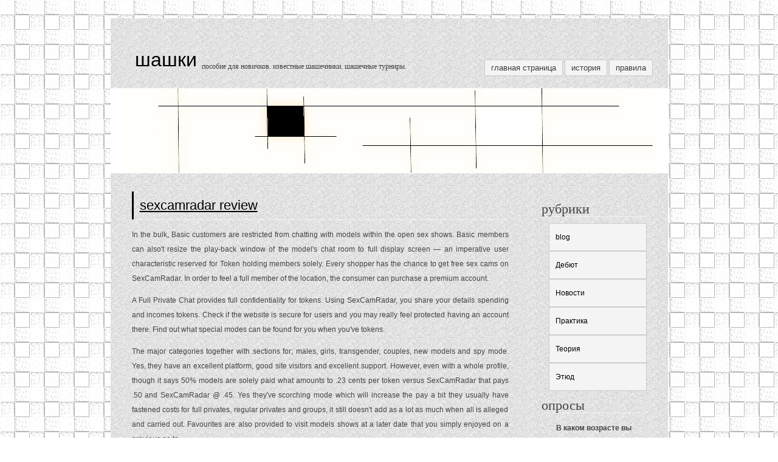

--- FILE ---
content_type: text/html; charset=UTF-8
request_url: http://www.gameshashki.ru/2021/10/sexcamradar-review/
body_size: 48128
content:
<!DOCTYPE html PUBLIC "-//W3C//DTD XHTML 1.0 Transitional//EN" "http://www.w3.org/TR/xhtml1/DTD/xhtml1-transitional.dtd">
<html xmlns="http://www.w3.org/1999/xhtml">
<head profile="http://gmpg.org/xfn/1">
	<title>Шашки &raquo; Sexcamradar Review</title>
	<meta http-equiv="Content-Type" content="text/html; charset=UTF-8" />
	<meta name="generator" content="WordPress 5.9.12" /> <!-- leave this for stats please -->
	<style type="text/css" media="screen">
		@import url( http://www.gameshashki.ru/wp-content/themes/shashki/style.css );
	</style>
	<link rel="alternate" type="application/rss+xml" title="RSS 2.0" href="http://www.gameshashki.ru/feed/" />
	<link rel="alternate" type="text/xml" title="RSS .92" href="http://www.gameshashki.ru/feed/rss/" />
	<link rel="alternate" type="application/atom+xml" title="Atom 0.3" href="http://www.gameshashki.ru/feed/atom/" />

	<link rel="pingback" href="http://www.gameshashki.ru/xmlrpc.php" />
    	<link rel='archives' title='Апрель 2022' href='http://www.gameshashki.ru/2022/04/' />
	<link rel='archives' title='Март 2022' href='http://www.gameshashki.ru/2022/03/' />
	<link rel='archives' title='Февраль 2022' href='http://www.gameshashki.ru/2022/02/' />
	<link rel='archives' title='Январь 2022' href='http://www.gameshashki.ru/2022/01/' />
	<link rel='archives' title='Декабрь 2021' href='http://www.gameshashki.ru/2021/12/' />
	<link rel='archives' title='Ноябрь 2021' href='http://www.gameshashki.ru/2021/11/' />
	<link rel='archives' title='Октябрь 2021' href='http://www.gameshashki.ru/2021/10/' />
	<link rel='archives' title='Сентябрь 2021' href='http://www.gameshashki.ru/2021/09/' />
	<link rel='archives' title='Август 2021' href='http://www.gameshashki.ru/2021/08/' />
	<link rel='archives' title='Май 2021' href='http://www.gameshashki.ru/2021/05/' />
	<link rel='archives' title='Июль 2020' href='http://www.gameshashki.ru/2020/07/' />
	<link rel='archives' title='Июнь 2020' href='http://www.gameshashki.ru/2020/06/' />
	<link rel='archives' title='Май 2020' href='http://www.gameshashki.ru/2020/05/' />
	<link rel='archives' title='Апрель 2020' href='http://www.gameshashki.ru/2020/04/' />
	<link rel='archives' title='Март 2020' href='http://www.gameshashki.ru/2020/03/' />
	<link rel='archives' title='Февраль 2020' href='http://www.gameshashki.ru/2020/02/' />
	<link rel='archives' title='Январь 2020' href='http://www.gameshashki.ru/2020/01/' />
	<link rel='archives' title='Ноябрь 2018' href='http://www.gameshashki.ru/2018/11/' />
	<link rel='archives' title='Март 2018' href='http://www.gameshashki.ru/2018/03/' />
	<link rel='archives' title='Февраль 2018' href='http://www.gameshashki.ru/2018/02/' />
	<link rel='archives' title='Январь 2018' href='http://www.gameshashki.ru/2018/01/' />
	<link rel='archives' title='Июль 2013' href='http://www.gameshashki.ru/2013/07/' />
	<link rel='archives' title='Июнь 2013' href='http://www.gameshashki.ru/2013/06/' />
	<link rel='archives' title='Май 2013' href='http://www.gameshashki.ru/2013/05/' />
	<link rel='archives' title='Январь 2013' href='http://www.gameshashki.ru/2013/01/' />
	<link rel='archives' title='Декабрь 2012' href='http://www.gameshashki.ru/2012/12/' />
	<link rel='archives' title='Сентябрь 2012' href='http://www.gameshashki.ru/2012/09/' />
	<link rel='archives' title='Август 2012' href='http://www.gameshashki.ru/2012/08/' />
	<link rel='archives' title='Март 2012' href='http://www.gameshashki.ru/2012/03/' />
	<link rel='archives' title='Февраль 2012' href='http://www.gameshashki.ru/2012/02/' />
	<link rel='archives' title='Ноябрь 2011' href='http://www.gameshashki.ru/2011/11/' />
	<link rel='archives' title='Июнь 2011' href='http://www.gameshashki.ru/2011/06/' />
	<link rel='archives' title='Июнь 2010' href='http://www.gameshashki.ru/2010/06/' />
	<link rel='archives' title='Май 2010' href='http://www.gameshashki.ru/2010/05/' />
	<link rel='archives' title='Июль 2009' href='http://www.gameshashki.ru/2009/07/' />
		<meta name='robots' content='max-image-preview:large' />
<link rel='dns-prefetch' href='//s.w.org' />
<script type="text/javascript">
window._wpemojiSettings = {"baseUrl":"https:\/\/s.w.org\/images\/core\/emoji\/13.1.0\/72x72\/","ext":".png","svgUrl":"https:\/\/s.w.org\/images\/core\/emoji\/13.1.0\/svg\/","svgExt":".svg","source":{"concatemoji":"http:\/\/www.gameshashki.ru\/wp-includes\/js\/wp-emoji-release.min.js?ver=5.9.12"}};
/*! This file is auto-generated */
!function(e,a,t){var n,r,o,i=a.createElement("canvas"),p=i.getContext&&i.getContext("2d");function s(e,t){var a=String.fromCharCode;p.clearRect(0,0,i.width,i.height),p.fillText(a.apply(this,e),0,0);e=i.toDataURL();return p.clearRect(0,0,i.width,i.height),p.fillText(a.apply(this,t),0,0),e===i.toDataURL()}function c(e){var t=a.createElement("script");t.src=e,t.defer=t.type="text/javascript",a.getElementsByTagName("head")[0].appendChild(t)}for(o=Array("flag","emoji"),t.supports={everything:!0,everythingExceptFlag:!0},r=0;r<o.length;r++)t.supports[o[r]]=function(e){if(!p||!p.fillText)return!1;switch(p.textBaseline="top",p.font="600 32px Arial",e){case"flag":return s([127987,65039,8205,9895,65039],[127987,65039,8203,9895,65039])?!1:!s([55356,56826,55356,56819],[55356,56826,8203,55356,56819])&&!s([55356,57332,56128,56423,56128,56418,56128,56421,56128,56430,56128,56423,56128,56447],[55356,57332,8203,56128,56423,8203,56128,56418,8203,56128,56421,8203,56128,56430,8203,56128,56423,8203,56128,56447]);case"emoji":return!s([10084,65039,8205,55357,56613],[10084,65039,8203,55357,56613])}return!1}(o[r]),t.supports.everything=t.supports.everything&&t.supports[o[r]],"flag"!==o[r]&&(t.supports.everythingExceptFlag=t.supports.everythingExceptFlag&&t.supports[o[r]]);t.supports.everythingExceptFlag=t.supports.everythingExceptFlag&&!t.supports.flag,t.DOMReady=!1,t.readyCallback=function(){t.DOMReady=!0},t.supports.everything||(n=function(){t.readyCallback()},a.addEventListener?(a.addEventListener("DOMContentLoaded",n,!1),e.addEventListener("load",n,!1)):(e.attachEvent("onload",n),a.attachEvent("onreadystatechange",function(){"complete"===a.readyState&&t.readyCallback()})),(n=t.source||{}).concatemoji?c(n.concatemoji):n.wpemoji&&n.twemoji&&(c(n.twemoji),c(n.wpemoji)))}(window,document,window._wpemojiSettings);
</script>
<style type="text/css">
img.wp-smiley,
img.emoji {
	display: inline !important;
	border: none !important;
	box-shadow: none !important;
	height: 1em !important;
	width: 1em !important;
	margin: 0 0.07em !important;
	vertical-align: -0.1em !important;
	background: none !important;
	padding: 0 !important;
}
</style>
	<link rel='stylesheet' id='wp-block-library-css'  href='http://www.gameshashki.ru/wp-includes/css/dist/block-library/style.min.css?ver=5.9.12' type='text/css' media='all' />
<style id='global-styles-inline-css' type='text/css'>
body{--wp--preset--color--black: #000000;--wp--preset--color--cyan-bluish-gray: #abb8c3;--wp--preset--color--white: #ffffff;--wp--preset--color--pale-pink: #f78da7;--wp--preset--color--vivid-red: #cf2e2e;--wp--preset--color--luminous-vivid-orange: #ff6900;--wp--preset--color--luminous-vivid-amber: #fcb900;--wp--preset--color--light-green-cyan: #7bdcb5;--wp--preset--color--vivid-green-cyan: #00d084;--wp--preset--color--pale-cyan-blue: #8ed1fc;--wp--preset--color--vivid-cyan-blue: #0693e3;--wp--preset--color--vivid-purple: #9b51e0;--wp--preset--gradient--vivid-cyan-blue-to-vivid-purple: linear-gradient(135deg,rgba(6,147,227,1) 0%,rgb(155,81,224) 100%);--wp--preset--gradient--light-green-cyan-to-vivid-green-cyan: linear-gradient(135deg,rgb(122,220,180) 0%,rgb(0,208,130) 100%);--wp--preset--gradient--luminous-vivid-amber-to-luminous-vivid-orange: linear-gradient(135deg,rgba(252,185,0,1) 0%,rgba(255,105,0,1) 100%);--wp--preset--gradient--luminous-vivid-orange-to-vivid-red: linear-gradient(135deg,rgba(255,105,0,1) 0%,rgb(207,46,46) 100%);--wp--preset--gradient--very-light-gray-to-cyan-bluish-gray: linear-gradient(135deg,rgb(238,238,238) 0%,rgb(169,184,195) 100%);--wp--preset--gradient--cool-to-warm-spectrum: linear-gradient(135deg,rgb(74,234,220) 0%,rgb(151,120,209) 20%,rgb(207,42,186) 40%,rgb(238,44,130) 60%,rgb(251,105,98) 80%,rgb(254,248,76) 100%);--wp--preset--gradient--blush-light-purple: linear-gradient(135deg,rgb(255,206,236) 0%,rgb(152,150,240) 100%);--wp--preset--gradient--blush-bordeaux: linear-gradient(135deg,rgb(254,205,165) 0%,rgb(254,45,45) 50%,rgb(107,0,62) 100%);--wp--preset--gradient--luminous-dusk: linear-gradient(135deg,rgb(255,203,112) 0%,rgb(199,81,192) 50%,rgb(65,88,208) 100%);--wp--preset--gradient--pale-ocean: linear-gradient(135deg,rgb(255,245,203) 0%,rgb(182,227,212) 50%,rgb(51,167,181) 100%);--wp--preset--gradient--electric-grass: linear-gradient(135deg,rgb(202,248,128) 0%,rgb(113,206,126) 100%);--wp--preset--gradient--midnight: linear-gradient(135deg,rgb(2,3,129) 0%,rgb(40,116,252) 100%);--wp--preset--duotone--dark-grayscale: url('#wp-duotone-dark-grayscale');--wp--preset--duotone--grayscale: url('#wp-duotone-grayscale');--wp--preset--duotone--purple-yellow: url('#wp-duotone-purple-yellow');--wp--preset--duotone--blue-red: url('#wp-duotone-blue-red');--wp--preset--duotone--midnight: url('#wp-duotone-midnight');--wp--preset--duotone--magenta-yellow: url('#wp-duotone-magenta-yellow');--wp--preset--duotone--purple-green: url('#wp-duotone-purple-green');--wp--preset--duotone--blue-orange: url('#wp-duotone-blue-orange');--wp--preset--font-size--small: 13px;--wp--preset--font-size--medium: 20px;--wp--preset--font-size--large: 36px;--wp--preset--font-size--x-large: 42px;}.has-black-color{color: var(--wp--preset--color--black) !important;}.has-cyan-bluish-gray-color{color: var(--wp--preset--color--cyan-bluish-gray) !important;}.has-white-color{color: var(--wp--preset--color--white) !important;}.has-pale-pink-color{color: var(--wp--preset--color--pale-pink) !important;}.has-vivid-red-color{color: var(--wp--preset--color--vivid-red) !important;}.has-luminous-vivid-orange-color{color: var(--wp--preset--color--luminous-vivid-orange) !important;}.has-luminous-vivid-amber-color{color: var(--wp--preset--color--luminous-vivid-amber) !important;}.has-light-green-cyan-color{color: var(--wp--preset--color--light-green-cyan) !important;}.has-vivid-green-cyan-color{color: var(--wp--preset--color--vivid-green-cyan) !important;}.has-pale-cyan-blue-color{color: var(--wp--preset--color--pale-cyan-blue) !important;}.has-vivid-cyan-blue-color{color: var(--wp--preset--color--vivid-cyan-blue) !important;}.has-vivid-purple-color{color: var(--wp--preset--color--vivid-purple) !important;}.has-black-background-color{background-color: var(--wp--preset--color--black) !important;}.has-cyan-bluish-gray-background-color{background-color: var(--wp--preset--color--cyan-bluish-gray) !important;}.has-white-background-color{background-color: var(--wp--preset--color--white) !important;}.has-pale-pink-background-color{background-color: var(--wp--preset--color--pale-pink) !important;}.has-vivid-red-background-color{background-color: var(--wp--preset--color--vivid-red) !important;}.has-luminous-vivid-orange-background-color{background-color: var(--wp--preset--color--luminous-vivid-orange) !important;}.has-luminous-vivid-amber-background-color{background-color: var(--wp--preset--color--luminous-vivid-amber) !important;}.has-light-green-cyan-background-color{background-color: var(--wp--preset--color--light-green-cyan) !important;}.has-vivid-green-cyan-background-color{background-color: var(--wp--preset--color--vivid-green-cyan) !important;}.has-pale-cyan-blue-background-color{background-color: var(--wp--preset--color--pale-cyan-blue) !important;}.has-vivid-cyan-blue-background-color{background-color: var(--wp--preset--color--vivid-cyan-blue) !important;}.has-vivid-purple-background-color{background-color: var(--wp--preset--color--vivid-purple) !important;}.has-black-border-color{border-color: var(--wp--preset--color--black) !important;}.has-cyan-bluish-gray-border-color{border-color: var(--wp--preset--color--cyan-bluish-gray) !important;}.has-white-border-color{border-color: var(--wp--preset--color--white) !important;}.has-pale-pink-border-color{border-color: var(--wp--preset--color--pale-pink) !important;}.has-vivid-red-border-color{border-color: var(--wp--preset--color--vivid-red) !important;}.has-luminous-vivid-orange-border-color{border-color: var(--wp--preset--color--luminous-vivid-orange) !important;}.has-luminous-vivid-amber-border-color{border-color: var(--wp--preset--color--luminous-vivid-amber) !important;}.has-light-green-cyan-border-color{border-color: var(--wp--preset--color--light-green-cyan) !important;}.has-vivid-green-cyan-border-color{border-color: var(--wp--preset--color--vivid-green-cyan) !important;}.has-pale-cyan-blue-border-color{border-color: var(--wp--preset--color--pale-cyan-blue) !important;}.has-vivid-cyan-blue-border-color{border-color: var(--wp--preset--color--vivid-cyan-blue) !important;}.has-vivid-purple-border-color{border-color: var(--wp--preset--color--vivid-purple) !important;}.has-vivid-cyan-blue-to-vivid-purple-gradient-background{background: var(--wp--preset--gradient--vivid-cyan-blue-to-vivid-purple) !important;}.has-light-green-cyan-to-vivid-green-cyan-gradient-background{background: var(--wp--preset--gradient--light-green-cyan-to-vivid-green-cyan) !important;}.has-luminous-vivid-amber-to-luminous-vivid-orange-gradient-background{background: var(--wp--preset--gradient--luminous-vivid-amber-to-luminous-vivid-orange) !important;}.has-luminous-vivid-orange-to-vivid-red-gradient-background{background: var(--wp--preset--gradient--luminous-vivid-orange-to-vivid-red) !important;}.has-very-light-gray-to-cyan-bluish-gray-gradient-background{background: var(--wp--preset--gradient--very-light-gray-to-cyan-bluish-gray) !important;}.has-cool-to-warm-spectrum-gradient-background{background: var(--wp--preset--gradient--cool-to-warm-spectrum) !important;}.has-blush-light-purple-gradient-background{background: var(--wp--preset--gradient--blush-light-purple) !important;}.has-blush-bordeaux-gradient-background{background: var(--wp--preset--gradient--blush-bordeaux) !important;}.has-luminous-dusk-gradient-background{background: var(--wp--preset--gradient--luminous-dusk) !important;}.has-pale-ocean-gradient-background{background: var(--wp--preset--gradient--pale-ocean) !important;}.has-electric-grass-gradient-background{background: var(--wp--preset--gradient--electric-grass) !important;}.has-midnight-gradient-background{background: var(--wp--preset--gradient--midnight) !important;}.has-small-font-size{font-size: var(--wp--preset--font-size--small) !important;}.has-medium-font-size{font-size: var(--wp--preset--font-size--medium) !important;}.has-large-font-size{font-size: var(--wp--preset--font-size--large) !important;}.has-x-large-font-size{font-size: var(--wp--preset--font-size--x-large) !important;}
</style>
<link rel='stylesheet' id='se-link-styles-css'  href='http://www.gameshashki.ru/wp-content/plugins/search-everything/static/css/se-styles.css?ver=5.9.12' type='text/css' media='all' />
<link rel='stylesheet' id='wp-polls-css'  href='http://www.gameshashki.ru/wp-content/plugins/wp-polls/polls-css.css?ver=2.50' type='text/css' media='all' />
<script type='text/javascript' src='http://www.gameshashki.ru/wp-includes/js/jquery/jquery.min.js?ver=3.6.0' id='jquery-core-js'></script>
<script type='text/javascript' src='http://www.gameshashki.ru/wp-includes/js/jquery/jquery-migrate.min.js?ver=3.3.2' id='jquery-migrate-js'></script>
<link rel="https://api.w.org/" href="http://www.gameshashki.ru/wp-json/" /><link rel="alternate" type="application/json" href="http://www.gameshashki.ru/wp-json/wp/v2/posts/1979" /><link rel="EditURI" type="application/rsd+xml" title="RSD" href="http://www.gameshashki.ru/xmlrpc.php?rsd" />
<link rel="wlwmanifest" type="application/wlwmanifest+xml" href="http://www.gameshashki.ru/wp-includes/wlwmanifest.xml" /> 
<meta name="generator" content="WordPress 5.9.12" />
<link rel="canonical" href="http://www.gameshashki.ru/2021/10/sexcamradar-review/" />
<link rel='shortlink' href='http://www.gameshashki.ru/?p=1979' />
<link rel="alternate" type="application/json+oembed" href="http://www.gameshashki.ru/wp-json/oembed/1.0/embed?url=http%3A%2F%2Fwww.gameshashki.ru%2F2021%2F10%2Fsexcamradar-review%2F" />
<link rel="alternate" type="text/xml+oembed" href="http://www.gameshashki.ru/wp-json/oembed/1.0/embed?url=http%3A%2F%2Fwww.gameshashki.ru%2F2021%2F10%2Fsexcamradar-review%2F&#038;format=xml" />
<script type="text/javascript">
	window._se_plugin_version = '8.1.2';
</script>
<style type="text/css">
.wp-polls .pollbar {
	margin: 1px;
	font-size: 6px;
	line-height: 8px;
	height: 8px;
	background-image: url('http://www.gameshashki.ru/wp-content/plugins/wp-polls/images/default/pollbg.gif');
	border: 1px solid #c8c8c8;
}
</style>
</head>

<body>

<div id="header">
	<div id="logo">
		<h1><a href="http://www.gameshashki.ru/" title="Шашки">Шашки</a></h1>
		<h2>Пособие для новичков. Известные шашечники. Шашечные турниры.</h2>
	</div>
	<div id="menu">
		<ul>
			<li class="page_item page-item-3"><a href="http://www.gameshashki.ru/">Главная страница</a></li>
<li class="page_item page-item-7 page_item_has_children"><a href="http://www.gameshashki.ru/istoriya/">История</a></li>
<li class="page_item page-item-5 page_item_has_children"><a href="http://www.gameshashki.ru/pravila/">Правила</a></li>
		</ul>
	</div>
</div>
<div id="splash"></div>
<div id="main">	<div id="content">
						<div class="post" id="post-1979">
				<h2><a href="http://www.gameshashki.ru/2021/10/sexcamradar-review/" rel="bookmark" title="Ссылка на Sexcamradar Review">Sexcamradar Review</a></h2>
				<div class="entry">
					<p>In the bulk, Basic customers are restricted from chatting with models within the open sex shows. Basic members can also&#39;t resize the play-back window of the model&#39;s chat room to full display screen&nbsp;&mdash; an imperative user characteristic reserved for Token holding members solely. Every shopper has the chance to get free sex cams on SexCamRadar. In order to feel a full member of the location, the consumer can purchase a premium account.</p>
<p>A Full Private Chat provides full confidentiality for tokens. Using SexCamRadar, you share your details spending and incomes tokens. Check if the website is secure for users and you may really feel protected having an account there. Find out what special modes can be found for you when you&#39;ve tokens.</p>
<p>The major categories together with sections for; males, girls, transgender, couples, new models and spy mode. Yes, they have an excellent platform, good site visitors and excellent support. However, even with a whole profile, though it says 50% models are solely paid what amounts to .23 cents per token versus SexCamRadar that pays .50 and SexCamRadar @ .45. Yes they&#39;ve scorching mode which will increase the pay a bit they usually have fastened costs for full privates, regular privates and groups, it still doesn&#39;t add as a lot as much when all is alleged and carried out. Favourites are also provided to visit models shows at a later date that you simply enjoyed on a previous go to.</p>
<h2>Spy</h2>
<p>Do not be afraid, nobody will see them besides the administration. Then the user settlement is opened, which you should accept. You must ship a photograph where you&#39;ll be able to see your face and you can see the data in your rights or in your passport. The final step is to fill out your billing info. Everything appeared good till they cut 50% worth of the tokens as nicely as consumer purchase. However, I found it too sexual, it didn&#39;t work well for me. It`s free to register and every little thing you need is to go to SexCamRadar.com and click on on on “Register”.</p>
<p><img class='aligncenter' style='display: block;margin-left:auto;margin-right:auto;' src="https://i.ytimg.com/vi/NouZ50kwGac/hqdefault.jpg" width="603px%" alt="bongacams review"/></p>
<p>I also hate how they remove you from being live whenever you step away from the digital camera. I would love to listen to different model&#39;s insights on this example and the rationale of continuous on Bonga when every one else pays double or more. Normally is someone ideas 100 tokens there the model retains $2.30 USD whereas at CB the identical tip the model retains $5.00 USD. Why aren&#39;t they extra competitive with the rest of the industry? So let’s discuss features and what you&#39;ll find a way to anticipate finding at SexCamRadar so far as prices. So let’s get all the way down to prices and options and what makes SexCamRadar.com stand out. One aspect about SexCamRadar.com that is cool is that after you register you can go into the rooms and go away the messages and they can reply.</p>
<h3>Sexcamradar Tags And All Their Features Which Are Important If You Wish To Spend Some Tokens There</h3>
<p>If you&#39;ve ever wanted to one method or the other be closer to the new chicks from the opposite side of the display, adult webcam sites are simply what you want. This makes life simpler for you by collating all the greatest content material in one place. Besides, the homepage not solely features the wonderful models however the means to refine your searches and discover the hidden gems you might not see on the main web page. By categorising the forms of models and sort of content material, it’s similar to ordering from your favorite restaurant menu. Bonga protects your details such as you shield your teenage daughter occurring a date for the very first time! They use high-level encryption, making it hard for anyone to entry any a half of your account or info. Rest easy in the data that every one your bank card details are secure and safe.</p>
<p>You can either spend tokens over time and watch your account upgrade routinely or spend a monthly payment to take pleasure in VIP status. Going non-public can get costly, costing almost $5.50/minute depending on the girl. If you don’t need VIP members using invisible mode to view your personal chat, you’ll need to pay even more for a full non-public chat. Public shows are free, but group, private, full non-public and spy show costs range. A VIP membership provides you access to “invisible mode”, permitting you to view personal shows with out the models figuring out you’re there. SexCamRadar is widely unfold nowadays and is considered one of the top cam web sites. This is an ideal choice for you when you&#39;re in search of chats with some sizzling bonus like sizzling naked chicks going bananas every day.</p>
<h3>Other Attention-grabbing Cam Chat Discussions</h3>
<p>Staying according to the novice cam girl theme, the positioning has a comparatively plain look, however this isn’t necessarily a nasty thing. Rather than going with a very flashy look, the site is simple, straightforward to browse and lets you view live rooms rapidly. You’ll need to signup for an account to do that, however the process to take action could be very fast. This function, however, means they will not earn money from different users and can ask for an elevated number of tokens for a sure interval of camming. Webcam-Sites.com is an adult live cam platform that brings collectively the largest adult webcam sites. Here you will learn how to choose the most effective cam site just in your whims. Our visitor skilled Jennifer Aleysee, an experienced cam model and verified sex actress, shares her information with you.</p>
<p><img class='aligncenter' style='display: block;margin-left:auto;margin-right:auto;' src="https://i.ytimg.com/vi/GEmuCf2ME_c/hqdefault.jpg" width="608px%" alt="bongacams review"/></p>
<p>The first degree of membership of Bonga Cash is being the Gold user. If you buy cash for the first time, you turn into Gold member of the group. The limit for this stage is the acquisition of 500 EUR (~550 USD). There are some discounted or free of charge strategies related with getting free or low-priced tokens. The first one is connected with weekly cashback content.</p>
<h2>Who Is Sexcamradar For And Never For?</h2>
<p>Some promotion is at present taking place here – get free tokens upon registration. Most web sites with girls in entrance of webcam don&#39;t do that – and this actually distinguishes the web site from others. You can use these free tokens to thank models and get them to perform some sexual activities. SexCamRadar review helps you to discover out about this new platform on which individuals come to benefit from the “cream” of high-quality sex broadcasts. You can discover a bunch of infants doing various things on camera right here, like on most different websites with girls in front of a webcam.</p>
<ul>
<li>Click on “create an account”, enter the personal web page.</li>
<li>What&#39;s more, turbines do not care about any elements of SexCamRadar Safety and it may causes issues on your account.</li>
<li>They`ll battle in your attention and therefore will do whatever you&#39;ll have the ability to think of.</li>
<li>Going private can get costly, costing nearly $5.50/minute relying on the girl.</li>
</ul>
<p>Sometimes it’s good to watch them privately however nice fun is linked also with seeing couples on group chats with other viewers&nbsp;&mdash; cause then you can see actual hardcore in some circumstances. Everything relies upon just on coins <a href="https://sexcamradar.com/">live sex cam</a> which are spent to inspire SexCamRadar couples. On SexCamRadar you can see female, male, trans and couples. It’s apparent because it’s onerous to look for boy with big tits, as an example.</p>
<h2>What Are Official Sexcamradar Strategies Of Getting Cash Free Of Charge Or With Lower Cost?</h2>
<p>There are additionally extra rewards for individuals who left most tips for a certain time. In addition to giving the women what they need, you also get something in return. You have the chance to speak in public chat at no cost. Models show themselves and meet potential customers. You also can use a personal, group or utterly personal chat . If you wish to start earning with SexCamRadar, turn out to be a model.</p>
<p>Full private chat periods are completely 100 percent exclusive and have fixed costs of ninety Tokens per minute. There are many models on SexCamRadar, so anytime you log in, there would be someone online to keep you company and give you the entertainment you so need . If you want a good time with no hitches, then SexCamRadar is the place for you. You would be succesful of have a severe and private sex chat in an enabling online surroundings. Honest reviews and rankings on best live sex cam site for 2021.</p>
<p>If you need to get a Premium account on SexCamRadar.com, you`ll need to buy tokens simply as soon as. [newline]You`ll get a lifetime Gold standing and a scope of some cool features that`ll make your user expertise means higher. For example, you`ll get 5 free tokens as an preliminary bonus, get free access to videos and chats, a full-screen view choice, and get to send non-public messages for free. To get the Premium membership, you`ll have to pay for any amount of tokens you need, even the smallest one obtainable, and you`ll get entry to all the highest options.</p>
									</div>
				 
<!-- You can start editing here. -->


  		<!-- If comments are closed. -->
		<p class="nocomments">Комментарии закрыты.</p>
		
	

	
			</div>
				<div class="navigation">
			<div class="alignleft"></div>
			<div class="alignright"></div>
		</div>
		</div>
<div id="sidebar">
<ul>
<li id="categories-3" class="widget widget_categories"><h2 class="widgettitle">Рубрики</h2>

			<ul>
					<li class="cat-item cat-item-7"><a href="http://www.gameshashki.ru/category/blog/">blog</a>
</li>
	<li class="cat-item cat-item-3"><a href="http://www.gameshashki.ru/category/debyut/">Дебют</a>
</li>
	<li class="cat-item cat-item-1"><a href="http://www.gameshashki.ru/category/%d0%9d%d0%be%d0%b2%d0%be%d1%81%d1%82%d0%b8/">Новости</a>
</li>
	<li class="cat-item cat-item-6"><a href="http://www.gameshashki.ru/category/praktika/">Практика</a>
</li>
	<li class="cat-item cat-item-5"><a href="http://www.gameshashki.ru/category/teoriya/">Теория</a>
</li>
	<li class="cat-item cat-item-4"><a href="http://www.gameshashki.ru/category/etyud/">Этюд</a>
</li>
			</ul>

			</li>
<li id="polls-3" class="widget widget_polls"><h2 class="widgettitle">Опросы</h2>
<div id="polls-2" class="wp-polls">
	<form id="polls_form_2" class="wp-polls-form" action="/2021/10/sexcamradar-review/" method="post">
		<p style="display: none;"><input type="hidden" name="poll_id" value="2" /></p>
		<p style="text-align: center;"><strong>В каком возрасте вы научились играть в шашки?</strong></p><div id="polls-2-ans" class="wp-polls-ans"><ul class="wp-polls-ul">
		<li><input type="radio" id="poll-answer-6" name="poll_2" value="6" /> <label for="poll-answer-6">2-5 лет</label></li>
		<li><input type="radio" id="poll-answer-7" name="poll_2" value="7" /> <label for="poll-answer-7">6-8</label></li>
		<li><input type="radio" id="poll-answer-8" name="poll_2" value="8" /> <label for="poll-answer-8">9-11</label></li>
		<li><input type="radio" id="poll-answer-9" name="poll_2" value="9" /> <label for="poll-answer-9">12-15</label></li>
		<li><input type="radio" id="poll-answer-10" name="poll_2" value="10" /> <label for="poll-answer-10">16-20</label></li>
		<li><input type="radio" id="poll-answer-11" name="poll_2" value="11" /> <label for="poll-answer-11">21-30</label></li>
		<li><input type="radio" id="poll-answer-12" name="poll_2" value="12" /> <label for="poll-answer-12">31-40</label></li>
		<li><input type="radio" id="poll-answer-13" name="poll_2" value="13" /> <label for="poll-answer-13">41-60</label></li>
		<li><input type="radio" id="poll-answer-14" name="poll_2" value="14" /> <label for="poll-answer-14">старше 60</label></li>
		</ul><p style="text-align: center;"><input type="button" name="vote" value="   Голос   " class="Buttons" onclick="poll_vote(2);" onkeypress="poll_result(2);" /></p><p style="text-align: center;"><a href="#ViewPollResults" onclick="poll_result(2); return false;" onkeypress="poll_result(2); return false;" title="Просмотреть результаты опроса">Просмотреть результаты</a></p></div>
	</form>
</div>
<div id="polls-2-loading" class="wp-polls-loading"><img src="http://www.gameshashki.ru/wp-content/plugins/wp-polls/images/loading.gif" width="16" height="16" alt="Загрузка ..." title="Загрузка ..." class="wp-polls-image" />&nbsp;Загрузка ...</div>
</li>
<li id="pages-3" class="widget widget_pages"><h2 class="widgettitle">Страницы</h2>

			<ul>
				<li class="page_item page-item-3"><a href="http://www.gameshashki.ru/">Главная страница</a></li>
<li class="page_item page-item-5 page_item_has_children"><a href="http://www.gameshashki.ru/pravila/">Правила</a>
<ul class='children'>
	<li class="page_item page-item-187"><a href="http://www.gameshashki.ru/pravila/letayushhie-shashki/">Летающие шашки</a></li>
	<li class="page_item page-item-190"><a href="http://www.gameshashki.ru/pravila/anglijskie-shashki-chekers/">Английские шашки чекерс</a></li>
	<li class="page_item page-item-194"><a href="http://www.gameshashki.ru/pravila/mezhdunarodnye-shashki/">Международные шашки</a></li>
	<li class="page_item page-item-262"><a href="http://www.gameshashki.ru/pravila/shashki-durejsa/">Шашки Дурейса</a></li>
	<li class="page_item page-item-305"><a href="http://www.gameshashki.ru/pravila/shashki-tamerlana/">Шашки Тамерлана</a></li>
	<li class="page_item page-item-319"><a href="http://www.gameshashki.ru/pravila/shashki-samoedy/">Шашки-самоеды</a></li>
	<li class="page_item page-item-325"><a href="http://www.gameshashki.ru/pravila/reversi/">Реверси</a></li>
	<li class="page_item page-item-408"><a href="http://www.gameshashki.ru/pravila/stolbovye-shashki-pravila-i-osobennosti/">Столбовые шашки: правила и особенности</a></li>
</ul>
</li>
<li class="page_item page-item-7 page_item_has_children"><a href="http://www.gameshashki.ru/istoriya/">История</a>
<ul class='children'>
	<li class="page_item page-item-160 page_item_has_children"><a href="http://www.gameshashki.ru/istoriya/osobennosti-igry-v-shashki-u-raznyx-narodov-mira/">Особенности игры в шашки у разных народов мира</a>
	<ul class='children'>
		<li class="page_item page-item-181"><a href="http://www.gameshashki.ru/istoriya/osobennosti-igry-v-shashki-u-raznyx-narodov-mira/armyanskie-shashki/">Армянские шашки</a></li>
		<li class="page_item page-item-184"><a href="http://www.gameshashki.ru/istoriya/osobennosti-igry-v-shashki-u-raznyx-narodov-mira/brazilskie-shashki/">Бразильские шашки</a></li>
		<li class="page_item page-item-200"><a href="http://www.gameshashki.ru/istoriya/osobennosti-igry-v-shashki-u-raznyx-narodov-mira/brazilskie-shashki-2/">Как Вы относитесь к бразильским шашкам?</a></li>
		<li class="page_item page-item-206"><a href="http://www.gameshashki.ru/istoriya/osobennosti-igry-v-shashki-u-raznyx-narodov-mira/keny/">Кены</a></li>
		<li class="page_item page-item-220"><a href="http://www.gameshashki.ru/istoriya/osobennosti-igry-v-shashki-u-raznyx-narodov-mira/russkie-shashki/">Русские шашки</a></li>
		<li class="page_item page-item-223"><a href="http://www.gameshashki.ru/istoriya/osobennosti-igry-v-shashki-u-raznyx-narodov-mira/altajskie-shashki/">Алтайские шашки</a></li>
		<li class="page_item page-item-227 page_item_has_children"><a href="http://www.gameshashki.ru/istoriya/osobennosti-igry-v-shashki-u-raznyx-narodov-mira/italyanskie-shashki/">Итальянские шашки</a>
		<ul class='children'>
			<li class="page_item page-item-251"><a href="http://www.gameshashki.ru/istoriya/osobennosti-igry-v-shashki-u-raznyx-narodov-mira/italyanskie-shashki/chem-otlichayutsya-italyanskie-shashki-otlichayutsya-o-anglijskix/">Чем отличаются Итальянские шашки  от  английских?</a></li>
		</ul>
</li>
		<li class="page_item page-item-230"><a href="http://www.gameshashki.ru/istoriya/osobennosti-igry-v-shashki-u-raznyx-narodov-mira/stavropolskie-shashki/">Ставропольские шашки</a></li>
		<li class="page_item page-item-233"><a href="http://www.gameshashki.ru/istoriya/osobennosti-igry-v-shashki-u-raznyx-narodov-mira/senegalskie-shashki/">Сенегальские шашки</a></li>
		<li class="page_item page-item-236"><a href="http://www.gameshashki.ru/istoriya/osobennosti-igry-v-shashki-u-raznyx-narodov-mira/tureckie-shashki/">Турецкие шашки</a></li>
		<li class="page_item page-item-239"><a href="http://www.gameshashki.ru/istoriya/osobennosti-igry-v-shashki-u-raznyx-narodov-mira/latrunkuli/">Латрункули</a></li>
		<li class="page_item page-item-242"><a href="http://www.gameshashki.ru/istoriya/osobennosti-igry-v-shashki-u-raznyx-narodov-mira/kanadskie-shashki/">Канадские шашки</a></li>
		<li class="page_item page-item-248"><a href="http://www.gameshashki.ru/istoriya/osobennosti-igry-v-shashki-u-raznyx-narodov-mira/francuzskie-shashki/">Французские шашки</a></li>
		<li class="page_item page-item-259"><a href="http://www.gameshashki.ru/istoriya/osobennosti-igry-v-shashki-u-raznyx-narodov-mira/russkie-bashni/">Русские башни</a></li>
		<li class="page_item page-item-302"><a href="http://www.gameshashki.ru/istoriya/osobennosti-igry-v-shashki-u-raznyx-narodov-mira/tajskie-shashki/">Тайские шашки</a></li>
	</ul>
</li>
	<li class="page_item page-item-169 page_item_has_children"><a href="http://www.gameshashki.ru/istoriya/istoriya-shashek-v-rossii/">История шашек в России</a>
	<ul class='children'>
		<li class="page_item page-item-176 page_item_has_children"><a href="http://www.gameshashki.ru/istoriya/istoriya-shashek-v-rossii/shashki-v-sssr/">Шашки в СССР</a>
		<ul class='children'>
			<li class="page_item page-item-265"><a href="http://www.gameshashki.ru/istoriya/istoriya-shashek-v-rossii/shashki-v-sssr/shashki-chapaeva/">Шашки Чапаева</a></li>
		</ul>
</li>
	</ul>
</li>
	<li class="page_item page-item-173"><a href="http://www.gameshashki.ru/istoriya/poyavlenie-i-rasprostranenie/">Появление и распространение</a></li>
	<li class="page_item page-item-197"><a href="http://www.gameshashki.ru/istoriya/znamenityj-shashist-aleks-shvarcman/">Знаменитый шашист Алекс Шварцман</a></li>
	<li class="page_item page-item-203 page_item_has_children"><a href="http://www.gameshashki.ru/istoriya/internet-shashki/">Интернет шашки</a>
	<ul class='children'>
		<li class="page_item page-item-287"><a href="http://www.gameshashki.ru/istoriya/internet-shashki/anglijskie-trexmernye-shashki-chekers/">Английские трехмерные шашки чекерс</a></li>
		<li class="page_item page-item-290"><a href="http://www.gameshashki.ru/istoriya/internet-shashki/shashkodrom/">«Шашкодром»</a></li>
	</ul>
</li>
	<li class="page_item page-item-212"><a href="http://www.gameshashki.ru/istoriya/shashki-v-drevnej-grecii/">Шашки в Древней Греции</a></li>
	<li class="page_item page-item-215"><a href="http://www.gameshashki.ru/istoriya/shashki-v-drevnem-rime/">Шашки в Древнем Риме</a></li>
	<li class="page_item page-item-245"><a href="http://www.gameshashki.ru/istoriya/pyanye-shashki/">Пьяные шашки</a></li>
	<li class="page_item page-item-256"><a href="http://www.gameshashki.ru/istoriya/pionerskie-shashki/">Пионерские шашки</a></li>
	<li class="page_item page-item-275"><a href="http://www.gameshashki.ru/istoriya/vsemirnaya-federaciya-shashek/">Всемирная федерация шашек</a></li>
	<li class="page_item page-item-278"><a href="http://www.gameshashki.ru/istoriya/shashki-v-rossii-v-19-veke/">Шашки в России в 19 веке</a></li>
	<li class="page_item page-item-281"><a href="http://www.gameshashki.ru/istoriya/iz-istorii-poyavleniya-shashek/">Из истории появления шашек</a></li>
	<li class="page_item page-item-284"><a href="http://www.gameshashki.ru/istoriya/shashmaty/">Шашматы</a></li>
	<li class="page_item page-item-293"><a href="http://www.gameshashki.ru/istoriya/igra-v-go/">Игра в Го</a></li>
	<li class="page_item page-item-296"><a href="http://www.gameshashki.ru/istoriya/harold-james-ruthven-murray/">Harold James Ruthven Murray</a></li>
	<li class="page_item page-item-299"><a href="http://www.gameshashki.ru/istoriya/federaciya-shashek-rossii/">Федерация шашек России</a></li>
	<li class="page_item page-item-309"><a href="http://www.gameshashki.ru/istoriya/bogdan-panchenkov/">Богдан Панченков</a></li>
	<li class="page_item page-item-315"><a href="http://www.gameshashki.ru/istoriya/diodor-leon-i-teodor/">Диодор, Леон и Теодор</a></li>
	<li class="page_item page-item-316"><a href="http://www.gameshashki.ru/istoriya/aleksandr-georgievich-borovikov/">Александр Георгиевич Боровиков</a></li>
	<li class="page_item page-item-328"><a href="http://www.gameshashki.ru/istoriya/terminologiya/">Терминология</a></li>
	<li class="page_item page-item-334"><a href="http://www.gameshashki.ru/istoriya/xarm-virsma-put-k-zvaniyu-chempiona-do-1974-goda/">Харм Вирсма&nbsp;&mdash; путь к званию чемпиона (до 1974 года)</a></li>
	<li class="page_item page-item-338"><a href="http://www.gameshashki.ru/istoriya/xarm-virsma-%e2%80%93-vtoraya-volna-porazhenij/">Харм Вирсма – вторая волна поражений</a></li>
	<li class="page_item page-item-340"><a href="http://www.gameshashki.ru/istoriya/xarm-virsma-%e2%80%93-na-pike-uspexa-1974-1979-gg/">Харм Вирсма – на пике успеха (1974- 1979 гг.)</a></li>
	<li class="page_item page-item-343"><a href="http://www.gameshashki.ru/istoriya/xarm-virsma-%e2%80%93-padenie-i-novyj-vzlet-1980-1983-gg/">Харм Вирсма – падение и новый взлет (1980&mdash;1983 гг.)</a></li>
	<li class="page_item page-item-347"><a href="http://www.gameshashki.ru/istoriya/guntis-yanovich-valneris/">Гунтис Янович Валнерис</a></li>
	<li class="page_item page-item-351"><a href="http://www.gameshashki.ru/istoriya/a-i-shoshin/">А. И. Шошин</a></li>
	<li class="page_item page-item-363"><a href="http://www.gameshashki.ru/istoriya/legenda-o-stokletochnyx-shashkax/">Легенда о стоклеточных шашках</a></li>
	<li class="page_item page-item-368"><a href="http://www.gameshashki.ru/istoriya/boris-mironovich-gercenzon/">Борис Миронович Герцензон</a></li>
	<li class="page_item page-item-372"><a href="http://www.gameshashki.ru/istoriya/iser-kuperman-%e2%80%93-obshhie-fakty-biografii/">Исер Куперман – общие факты биографии</a></li>
	<li class="page_item page-item-375"><a href="http://www.gameshashki.ru/istoriya/iser-kuperman-%e2%80%93-vyxod-na-stokletochnoe-pole/">Исер Куперман – выход на стоклеточное поле</a></li>
	<li class="page_item page-item-378"><a href="http://www.gameshashki.ru/istoriya/kuperman-i-ego-zdorovyj-obraz-zhizni/">Куперман и его  здоровый  образ жизни</a></li>
	<li class="page_item page-item-382"><a href="http://www.gameshashki.ru/istoriya/kuperman-na-pervyx-chempionatax-sssr/">Куперман на первых чемпионатах СССР</a></li>
	<li class="page_item page-item-386"><a href="http://www.gameshashki.ru/istoriya/kuperman-%e2%80%93-pervyj-chempionskij-titul/">Куперман – первый чемпионский титул</a></li>
	<li class="page_item page-item-390"><a href="http://www.gameshashki.ru/istoriya/kuperman-i-podrastayushhie-shashechnye-talanty/">Куперман и подрастающие  шашечные таланты</a></li>
	<li class="page_item page-item-393"><a href="http://www.gameshashki.ru/istoriya/kuperman-baba-si-i-shhegolev-%e2%80%93-kto-kogo/">Куперман, Баба Си и Щеголев – кто кого?</a></li>
	<li class="page_item page-item-396"><a href="http://www.gameshashki.ru/istoriya/iser-kuperman-%e2%80%93-zametnyj-sled-v-istorii-sovetskix-shashek/">Исер Куперман – заметный след  в  истории советских шашек</a></li>
	<li class="page_item page-item-400"><a href="http://www.gameshashki.ru/istoriya/pochemu-iser-kuperman-reshil-uexat-v-ssha/">Почему Исер Куперман решил уехать в США?</a></li>
	<li class="page_item page-item-406"><a href="http://www.gameshashki.ru/istoriya/nachalo-shashechnoj-karery-a-shvarcmana/">Начало  шашечной карьеры А.Шварцмана</a></li>
	<li class="page_item page-item-416"><a href="http://www.gameshashki.ru/istoriya/a-shvarcman-nelegkij-no-uspeshnyj-put-k-vershine/">А.Шварцман&nbsp;&mdash;  нелегкий, но успешный путь к вершине</a></li>
	<li class="page_item page-item-430"><a href="http://www.gameshashki.ru/istoriya/knigi-a-shvarcmana/">Книги А. Шварцмана</a></li>
	<li class="page_item page-item-433"><a href="http://www.gameshashki.ru/istoriya/zolotye-medali-shvarcmana/">Золотые медали  Шварцмана</a></li>
	<li class="page_item page-item-436"><a href="http://www.gameshashki.ru/istoriya/shvarcman-%e2%80%93-30-ti-kratnyj-chempion-izrailya/">Шварцман – 30-ти кратный чемпион Израиля</a></li>
	<li class="page_item page-item-446"><a href="http://www.gameshashki.ru/istoriya/istoriya-shashechnogo-kodeksa/">История Шашечного кодекса</a></li>
	<li class="page_item page-item-509"><a href="http://www.gameshashki.ru/istoriya/russkie-shashki-%e2%80%93-pervye-malye-chempionaty-sssr/">Русские шашки – первые Малые чемпионаты СССР</a></li>
	<li class="page_item page-item-512"><a href="http://www.gameshashki.ru/istoriya/shashki-v-predvoennyj-period/">Шашки в предвоенный период</a></li>
	<li class="page_item page-item-515"><a href="http://www.gameshashki.ru/istoriya/istoriya-zhenskix-shashek/">История женских шашек</a></li>
	<li class="page_item page-item-518"><a href="http://www.gameshashki.ru/istoriya/russkie-shashki-2-j-i-3-j-chempionaty-sssr/">Русские шашки&nbsp;&mdash; 2-й и 3-й чемпионаты СССР</a></li>
	<li class="page_item page-item-524"><a href="http://www.gameshashki.ru/istoriya/vserossijskie-turniry-po-shashkam/">Всероссийские турниры по шашкам</a></li>
	<li class="page_item page-item-527"><a href="http://www.gameshashki.ru/istoriya/russkie-shashki-v-30-e-gody-xx-veka/">Русские шашки в 30-е годы XX века</a></li>
</ul>
</li>
			</ul>

			</li>
</ul>

</div>
<!-- CLOSE sidebar-->
<div class="clear"></div>
<div id="begunSpan"></div>
</div> <!-- close #main-->
<div id="footer">
</div>
<script type='text/javascript' id='wp-polls-js-extra'>
/* <![CDATA[ */
var pollsL10n = {"ajax_url":"http:\/\/www.gameshashki.ru\/wp-content\/plugins\/wp-polls\/wp-polls.php","text_wait":"\u0412\u0430\u0448 \u043f\u043e\u0441\u043b\u0435\u0434\u043d\u0438\u0439 \u0437\u0430\u043f\u0440\u043e\u0441 \u0435\u0449\u0435 \u043e\u0431\u0440\u0430\u0431\u0430\u0442\u044b\u0432\u0430\u0435\u0442\u0441\u044f. \u041f\u043e\u0436\u0430\u043b\u0443\u0439\u0441\u0442\u0430 \u043f\u043e\u0434\u043e\u0436\u0434\u0438\u0442\u0435 ...","text_valid":"\u041f\u043e\u0436\u0430\u043b\u0443\u0439\u0441\u0442\u0430 \u043a\u043e\u0440\u0440\u0435\u043a\u0442\u043d\u043e \u0432\u044b\u0431\u0435\u0440\u0438\u0442\u0435 \u043e\u0442\u0432\u0435\u0442.","text_multiple":"Maximum number of choices allowed: ","show_loading":"1","show_fading":"1"};
/* ]]> */
</script>
<script type='text/javascript' src='http://www.gameshashki.ru/wp-content/plugins/wp-polls/polls-js.js?ver=2.50' id='wp-polls-js'></script>

<br>
<style>                                                                      
 #begunSpan {font-size: 11px; color: Black;}                                  
 #begunSpan a{color: #333333; font-size: 11px;}                               
 </style> 
<table align="center" width="80%"><tr><td width="33%"><div id="begunSpan"></div></td>
<td width="33%">
<center>
<a href="http://www.easycounter.com/">
<img src="http://www.easycounter.com/counter.php?nzviott531112"
border="0" alt="���������� ���������"></a>

<br>

<!--LiveInternet counter--><script type="text/javascript"><!--
document.write("<a href='http://www.liveinternet.ru/click' "+
"target=_blank><img src='http://counter.yadro.ru/hit?t53.2;r"+
escape(document.referrer)+((typeof(screen)=="undefined")?"":
";s"+screen.width+"*"+screen.height+"*"+(screen.colorDepth?
screen.colorDepth:screen.pixelDepth))+";u"+escape(document.URL)+
";"+Math.random()+
"' alt='' title='LiveInternet: �������� ����� ���������� �"+
" ����������� �� 24 ����' "+
"border='0' width='88' height='31'><\/a>")
//--></script><!--/LiveInternet-->

</center>
</td>
<td width="33%"><div id="begunSpan"></div></td>
</tr></table>

</body>
</html>


--- FILE ---
content_type: text/css
request_url: http://www.gameshashki.ru/wp-content/themes/shashki/style.css
body_size: 5176
content:
/* 
Theme Name: shashki
Theme URI: 
Description: 
Version:
Author:
Author URI: 
*/

* {
	font-family: Verdana,"Trebuchet MS", Arial, Helvetica, sans-serif;
}

img {
	padding: 5px;
	border: 1px solid #CCCCCC;
}

.alignright {
	float: right;
}
.alignleft {
	float: left;
}

body {
	margin: 30px 0;
	padding: 0;
	background: #efefef;
	font-size:small;
	font-size: 0.76em;
	color: #444;
	background: url('images/fon.jpg') fixed;
}

h1, h2, h3, h4, h5, h6 {
	margin: 0;
	padding: 0;
	font-family: Georgia, Verdana, Serif;
	text-transform: lowercase;
	font-weight: normal;
	color: #444;
}

h2,h3 {
	margin-bottom: 10px;
	border-bottom: 1px solid #F4F4F4;
	font-size: 1.8em;
}

h2 a {
	display: block;
	padding: 10px;
	border-left: 3px solid #000000;
	color: #000000;
}

h2 a:hover {
	border-left: 3px solid #CCCCCC;
	color: #333333;
}

p, ol, ul, blockquote {
	line-height: 24px;
}

ul {
	margin: 0;
	padding: 0;
	list-style-image:url(images/bullet.png);
}
#content ul 
{
	margin-left:2em;
}
#sidebar ul 
{
	margin-left:1em;
}
#sidebar ul li a {
	padding: 10px;
	display: block;
	color: #000000;
	text-decoration:none;
	background-color: #F4F4F4;
	border: 1px solid #CCCCCC;
}

#sidebar ul li a:hover 
{
	color:#F4F4F4;
	background-color: #1E1E1E;
	text-decoration: underline;
	border: 1px solid #FFFFFF;
}

img {
	border: none;
}
blockquote 
{
	margin:1em;
	padding:5px;
	border-left:#900 2px solid;
	color:#666;
}
img.left 
{
	float:left;
	margin:0 1em 1em 0;
}
img.right 
{
	float:right;
	margin:0 0 1em 1em;
}
a img 
{
	border-bottom:#900 1px dashed;
	padding-bottom:3px;
}
.clear 
{
	clear:both;
}
.center 
{
	text-align:center;
}

#s, input.textbox {
	width: 185px;
	margin-bottom: 10px;
	border: 1px solid #E0E0E0;
	padding:3px;
}

#btnSearch {
	border: 1px solid #EBEBEB;
	border-bottom-color: #DDDDDD;
	background: #FBFBFB url(images/img7.gif) repeat-x;
	padding:3px;
	color: #7A7A7A;
}
/* Posted */

.posted {
	margin: 0;
	font-size:0.9em;
	padding: 5px;
	background:#fdfdfd url(images/img6.gif) repeat-x;
	border: 1px solid #F2F2F2;
}

.posted p {
	margin: 0;
	padding:0;
}

.posted .comments {
	float: right;
	margin:0;
	padding:0 0 0 15px;
	background:url(images/comments.gif) no-repeat left center;
}

/* Header */

#header {
	width: 917px;
	height: 115px;
	margin: 0 auto;
	background: url(images/main.gif);
}

/* Logo */

#logo {
	float: left;
	height: 115px;
	padding: 0 0 0 0;
}

#logo * {
	text-decoration: none;
}

#logo h1 {
	float: left;
	padding: 50px 0 0 40px;
	font-size: 2.6em;
}

#logo h1 a {
	color: #000000;
}

#logo h2 {
	float: left;
	padding: 72px 0 0 8px;
	font-size: 1em;
	border: none;
}

#logo h2 a {
	color: #1E1E1E;
}

/* Menu */

#menu {
	float: right;
	height: 45px;
	padding: 70px 25px 0 0;
}

#menu ul {
	margin: 0;
	padding: 0;
	list-style: none;
}

#menu li {
	display: inline;
}

#menu a {
	padding: 5px 10px;
	border-left: 2px solid #DBDBDB;
	text-transform: lowercase;
	text-decoration: none;
	font-size: 1.1em;
	color: #3B3B3B;
	background-color: #F4F4F4;
	border: 1px solid #CCCCCC;
}
#menu a:hover, #menu li.current_page_item a 
{
	border-bottom:#DBDBDB 2px solid;
	border: 1px solid #FFFFFF;
}

/* Splash */

#splash {
	width: 877px;
	height: 140px;
	margin: 0 auto;
	background: url(images/img4.jpg) no-repeat center bottom;
	border-right: 20px solid #FFFFFF;
	border-left: 20px solid #FFFFFF;
}

/* Content */
#main {
	width: 847px;
	margin: 0 auto;
	padding: 30px 35px;
	background: url(images/main.gif);
}

#content {
	float: left;
	width: 620px;
}
#content .post
{
	margin-bottom:3em;
	text-align: justify;
}
/* Comments */
#comments, #respond 
{
	margin-top:1em;
}
#commentform 
{
	margin:10px 0;
	padding:10px;
	background:#fcfcfc;
	border-top:#ddd 1px solid;
	border-bottom:#ddd 1px solid;
}
.commentnum 
{
	font-size:200%;
}
#main .commentlist {
	margin: 0;
	padding: 0;
	border-top:#ddd 1px solid;	
}
.commentlist li 
{
	list-style:none;
	margin: 0;
	padding:1em;	
	border-bottom:#ddd 1px solid;	
}
.commentlist li.alt 
{
	background:#fcf9fc;	
}
.commentlist li.highlighted 
{
	border:#bdb76b 1px solid;	
}
.commentlist li .cmtinfo 
{
	font-size:1em;	
}
.commentlist li cite 
{
	font-style:normal;
	font-weight:bold;
}
.commentlist li .cmtinfo em 
{
	float:right;
	margin:0;
	padding:0;
	font-style:normal;
	font-size:0.9em;
	color:#999;
}
#comments 
{
	border-bottom:none;
}
textarea{
	background:#fff;
	border:1px solid #E0E0E0;
	width:80%;
	
}
input.textbox:focus, textarea:focus
{
	background:#fff;
	border:#999 1px solid;
}

/* Sidebar */
#sidebar {
	float: right;
	width: 185px;
	padding: 5px 0 0 0;
}
#sidebar li 
{
	margin: 1em 0 0 0;
	padding:0;
	list-style:none;
}
#sidebar li li
{
	margin: 0;
	padding:0;
	list-style:none;
}
#sidebar li li li
{
	margin: 0;
	padding:0;
	list-style-image:url(images/bullet.png);
}


/* Footer */

#footer 
{
	clear:both;
	padding:0;
	margin:1em 0;
}

#footer p {
	text-align: center;
	color: #777777;
}
#footer p span 
{
	font-size:0.9em;
}
#main .feed 
{
	background:url(images/icon_feed.gif) no-repeat left;
	padding-left:17px;
}
#main .trackback 
{
	background:url(images/links.gif) no-repeat left;
	padding-left:19px;
}

#content_start {position: absolute;left: -10000px;};
